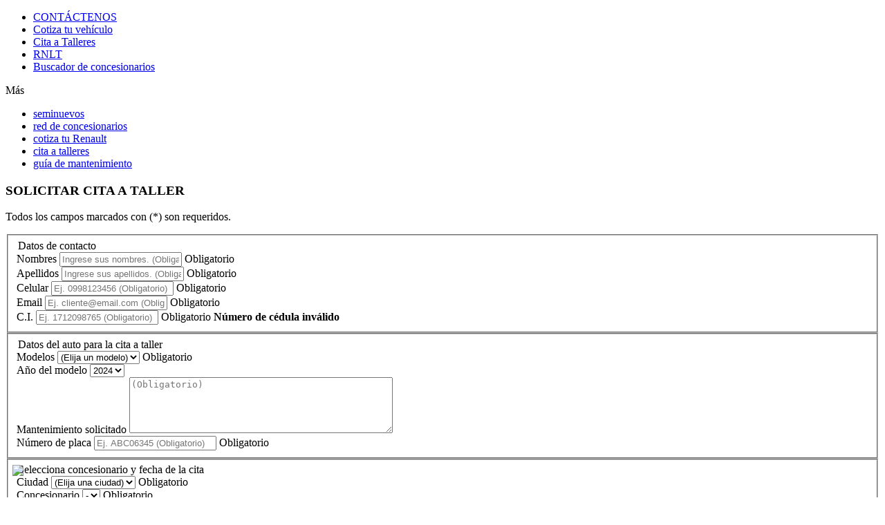

--- FILE ---
content_type: text/html
request_url: https://renault.ec/contacto/citataller.html
body_size: 21573
content:



<!DOCTYPE html>
<html class="no-js">
    <head>
        <meta charset="utf-8">
        
        <title>Renault - Cita taller</title>
        <meta name="description" content="Agenda tu cita en un taller autorizado Renault y obtén el mejor mantenimiento para tu vehículo. Servicio confiable, rápido y con repuestos originales.">
        <meta name="keywords" content="Renault Ecuador, autos, Renault Logan, Renault sandero Renault duster, Renault captur, Renault koleos, Renault Stepway, nuevos modelos Renault, repuestos Renault, service Renault.">

        <meta property="og:image" content="https://www.renault.ec/images/apple-touch-icon.png">

        <meta name="twitter:card" content="summary">
        <meta name="twitter:title" content="Agenda tu cita en un taller autorizado Renault y obtén el mejor mantenimiento para tu vehículo. Servicio confiable, rápido y con repuestos originales.">
        <meta name="twitter:description" content="Reserva tu cita a taller">
        <meta name="twitter:image" content="https://www.renault.ec/images/apple-touch-icon.png">


        <link rel="icon" type="image/icon" href="../images/favicon.ico">
        <link rel="apple-touch-icon" sizes="180x180" href="../images/apple-touch-icon.png">
        <link rel="icon" type="image/png" sizes="32x32" href="../images/favicon-32x32.png">
        <link rel="icon" type="image/png" sizes="16x16" href="../images/favicon-16x16.png">
        <meta name="viewport" content="width=device-width, maximum-scale=1.0, minimum-scale=1.0, initial-scale=1.0, user-scalable=no, shrink-to-fit=no">      

        <script type="text/javascript"> 
            var pathToRoot = '../';
            var IsCarPage = false;
            var CarFolderName ='';
            var globalMapsRegionCode = 'EC';
        </script>

        <link rel="stylesheet" href="../styles/helios_styles/main-latin.css">
        <script src="../scripts/helios_scripts/polyfills.js"></script>
        <script src="../scripts/helios_scripts/menu-provider.js"></script>

        <!-- Common HTML source (head)-->
        <meta http-equiv="content-language" content="es">
<meta name="google-site-verification" content="l_QkOIxZLWlj8tKs56csILc16fBfFIVCxMLZnDW_iS4" />

		<!-- Facebook Pixel Code -->
		<script>
			!function(f,b,e,v,n,t,s)
			{if(f.fbq)return;n=f.fbq=function(){n.callMethod?n.callMethod.apply(n,arguments):n.queue.push(arguments)};
			if(!f._fbq)f._fbq=n;n.push=n;n.loaded=!0;n.version='2.0';
			n.queue=[];t=b.createElement(e);t.async=!0;
			t.src=v;s=b.getElementsByTagName(e)[0];
			s.parentNode.insertBefore(t,s)}(window,document,'script','https://connect.facebook.net/en_US/fbevents.js');
			fbq('init', '3814506005283704');
			fbq('track', 'PageView', {value: 0.00,currency: 'USD'});
		</script>
		<!-- End Facebook Pixel Code -->

		<!-- START eventos facebook -->

		<script>
			fbq('trackCustom', 'boton_llamada', {etiqueta: '1800RENAULT'});
		</script>

		<script>
			fbq('trackCustom', 'boton_redes', {posicion: 'footer'});
		</script>

		<script>
			fbq('trackCustom', 'boton_whatsapp', {clase: 'visible-xs visible-tablet'});
		</script>

		<!-- END eventos facebook -->

			

		<!-- Google Tag Manager -->
		<script>(function (w, d, s, l, i) {
			w[l] = w[l] || []; w[l].push({
					'gtm.start':	new Date().getTime(),
					event: 'gtm.js'
			}); var f = d.getElementsByTagName(s)[0],
				j = d.createElement(s), dl = l != 'dataLayer' ? '&l=' + l : '';
				j.async = true;
				j.src = 'https://www.googletagmanager.com/gtm.js?id=' + i + dl; f.parentNode.insertBefore(j, f);
		})(window, document, 'script', 'dataLayer', 'GTM-5CDN6P7G');</script>
		<!-- End Google Tag Manager -->


		<!-- Google 4 -->
        <script async src="https://www.googletagmanager.com/gtag/js?id=G-7CLCDEZTVS"></script>
        <script>
        window.dataLayer = window.dataLayer || [];
        function gtag(){dataLayer.push(arguments);}
        gtag('js', new Date());

        gtag('config', 'G-7CLCDEZTVS');
        </script>
		<!-- End Google 4 -->


		<!-- Google ADS -->
        <script async src="https://www.googletagmanager.com/gtag/js?id=AW-730090389"></script>
        <script>
        window.dataLayer = window.dataLayer || [];
        function gtag(){dataLayer.push(arguments);}
        gtag('js', new Date());

        gtag('config', 'AW-730090389');
        </script>

		<!-- End Google ADS -->
        <!-- START GTAG ADS -->
        <script>
            function gtag_ads(_url, _codigo) {
            var callback = function () {
                if (typeof(_url) != 'undefined') {
                window.location = _url;
                }
            };
            gtag('event', 'conversion', {
                'send_to': _codigo,
                'event_callback': callback
            });
            return false;
            }
        </script>
            <!-- END GTAG ADS -->
        
            


		<!-- LINKEDIN -->
        <script type="text/javascript">
            _linkedin_partner_id = "5351962";
            window._linkedin_data_partner_ids = window._linkedin_data_partner_ids || [];
            window._linkedin_data_partner_ids.push(_linkedin_partner_id);
            </script><script type="text/javascript">
            (function(l) {
            if (!l){window.lintrk = function(a,b){window.lintrk.q.push([a,b])};
            window.lintrk.q=[]}
            var s = document.getElementsByTagName("script")[0];
            var b = document.createElement("script");
            b.type = "text/javascript";b.async = true;
            b.src = "https://snap.licdn.com/li.lms-analytics/insight.min.js";
            s.parentNode.insertBefore(b, s);})(window.lintrk);
        </script>
        <!-- END LINKEDIN -->


		<!-- Bluecaribu -->
		<script async>(function(w, d) { var h = d.head || d.getElementsByTagName("head")[0]; var s = d.createElement("script"); s.setAttribute("type", "text/javascript"); s.setAttribute("src", "https://app.bluecaribu.com/conversion/integration/2cb5d0fc7098d00faf90a46ee2300e9e"); h.appendChild(s); })(window, document);</script>
		<!-- End Bluecaribu -->


		<!-- Teads -->
		<script type="text/javascript" src="https://p.teads.tv/teads-fellow.js" async="true"></script>
        <script>
        window.teads_e = window.teads_e || [];
        window.teads_buyer_pixel_id = 10281;
        </script>

		<!-- End Teads -->



<!-- START eventos personalizados -->

<script>
    fbq('trackCustom', 'pageview_registrotaller', 'ViewContent');
</script>
    
<!-- END eventos personalizados -->

        <!-- Event snippet for boton_whatsapp conversion page
        In your html page, add the snippet and call gtag_report_conversion when someone clicks on the chosen link or button. -->

        <script>
            function gtag_report_conversion(url) {
            var callback = function () {
                if (typeof(url) != 'undefined') {
                window.location = url;
                }
            };
            gtag('event', 'conversion', {
                'send_to': 'AW-730090389/9UUCCPv0vfsYEJWXkdwC',
                'event_callback': callback
            });
            return false;
            }
        </script>

        <!-- End Common HTML source (head)-->

        <script type="text/javascript">
            var shouldRenderGoogleTagManager = true;
            var dataLayer = window.dataLayer = window.dataLayer || [];
            
            dataLayer.push({
                "pageCat": "edito" 
                
                });
            
            dataLayer.push({
                "sectionNameLocal": "CONTÁCTENOS",
                "sectionNameGlobal": ""
            });
            
        </script>

		<link href="/res/SpryAssets/SpryValidationCheckbox.css" rel="stylesheet" type="text/css" />
        <link href="/res/SpryAssets/SpryValidationTextarea.css" rel="stylesheet" type="text/css" />
        <link href="/res/SpryAssets/SpryValidationTextField.css" rel="stylesheet" type="text/css" />
		<link href="/res/SpryAssets/SpryValidationSelect.css" rel="stylesheet" type="text/css" />
		<link rel="stylesheet" href="//code.jquery.com/ui/1.12.1/themes/base/jquery-ui.css">

<style>

	#spryCheckBoxAceptar.checkboxRequiredState {
		text-align: left;
		color: red;
		font-size: 14px;
		font-weight: bold;
	}
</style>

    </head>
    <body dir="ltr" class="ltr body ">
        
<script type="text/javascript">
    (function (t, r, a, c, k, i, n, g) { t["AnalyticsBy55"] = c; t[c] = t[c] || function () { (t[c].q = t[c].q || []).push(arguments) }; t[c]("config", "dataLayer", k); t[c].dln = k; if ((n || []).length) t[c].r = n; t[c].dl = t[k] = t[k] || []; t[k] = [{ event: "core.js" }]; (function (w, d, s, l, i) { var f = d.getElementsByTagName(s)[0], j = d.createElement(s), dl = l != "dataLayer" ? "&l=" + l : ""; j.async = true; j.src = "//www.googletagmanager.com/gtm.js?id=" + i + dl; f.parentNode.insertBefore(j, f) })(t, r, a, k, i) })(window, document, "script", "_55", "dataLayer", "GTM-56C8JP", []);
</script>

        
        <div class="page-container" data-fplugin="gtm-tagging">
            <div class="plugin-helios-header-footer" data-fplugin="local-data">
                <div id="helios-header" class="helios-special-elements">
                    <one-header internaldata='{ "logo": { "alt": "Renault Ecuador", "text": "Renault Ecuador", "url": "/index.html", "openInNewTab": false }, "menuButton": { "openMenu": { "ariaLabel": "" }, "closeMenu": { "ariaLabel": "" } }, "login": null, "languages": null, "links": [ { "@id": "dde79310-0da3-44a4-92bc-bd872e64ea11", "newTab": false, "entryType": "megaDropDown", "text": "VEHÍCULOS", "url": "/range.html", "megaDropdown": { "slice": { "Id": "47d4d958-6c27-451e-bdd3-347045cbefe6", "ranges": [ { "rangeAdminId": "8", "newTab": false, "ctaLabel": "todos los vehículos", "link": "/range.html?type=8", "title": "todos los vehículos", "models": [ { "modelAdmin": { "modelName": "RENAULT FILANTE", "modelAdminId": "d35dc988-cbf6-494d-8f08-fd33729971c9", "imageURI": "/CountriesData/Ecuador/images/cars/HELIOS/2026/FilanteXR311/Packshot/renault-filante-xr311-ph1-packshot.png", "showFinanceData": false, "enableTestDrive": false, "modelHomepageURL": "/cars/filante/index.html", "enableConfig": false, "openInNewTab": false } }, { "modelAdmin": { "modelName": "ARKANA", "modelAdminId": "b1d09973-96ae-4bea-baf8-f72de4b4d1b9", "imageURI": "/CountriesData/Ecuador/images/cars/HELIOS/2023/ArkanaLJLph2/Packshots/Thumbnail.png", "showFinanceData": false, "enableTestDrive": false, "modelHomepageURL": "/cars/arkana/index.html", "enableConfig": false, "openInNewTab": false } }, { "modelAdmin": { "modelName": "MEGANE E-TECH ELECTRIC ", "modelAdminId": "91681be9-588d-4852-93a0-1ec34e82972f", "imageURI": "/CountriesData/Ecuador/images/cars/HELIOS/MeganeEtechElectric/Packshots/Megane-E-Tech-electric-Thumbnail.png", "showFinanceData": false, "enableTestDrive": false, "modelHomepageURL": "/cars/megane-bcb-e-tech-100-electric/index.html", "enableConfig": false, "openInNewTab": false } }, { "modelAdmin": { "modelName": "KWID", "modelAdminId": "c1f63cd0-d4a7-4b25-9e0a-8ad05c410dcf", "imageURI": "/CountriesData/Ecuador/images/cars/HELIOS/2025/KwidIce/LATAM/Packshot/renault-kwid-packshot.png", "showFinanceData": false, "enableTestDrive": false, "modelHomepageURL": "/cars/kwid/index.html", "enableConfig": false, "openInNewTab": false } }, { "modelAdmin": { "modelName": "LOGAN CROSSOVER", "modelAdminId": "89f1c548-9639-4a07-a83f-85de553bdccb", "imageURI": "/CountriesData/Ecuador/images/cars/logan/mainmenu/LoganL46ph2_Thumbnail.png", "showFinanceData": false, "enableTestDrive": false, "modelHomepageURL": "/cars/logan/index.html", "enableConfig": false, "openInNewTab": false } }, { "modelAdmin": { "modelName": "STEPWAY", "modelAdminId": "84ea5327-f86d-4952-94c8-d4b4e74e72b9", "imageURI": "/CountriesData/Ecuador/images/cars/stepway/mainmenu/SanderoSTWB46ph2_Thumbnail.png", "showFinanceData": false, "enableTestDrive": false, "modelHomepageURL": "/cars/stepway/index.html", "enableConfig": false, "openInNewTab": false } }, { "modelAdmin": { "modelName": "DUSTER", "modelAdminId": "f90b740e-c10e-4b21-9bc6-8fba3e8d9fe7", "imageURI": "/CountriesData/Ecuador/images/cars/allnewrenaultduster/mainmenu/Duster_thumbnail.jpg", "showFinanceData": false, "enableTestDrive": false, "modelHomepageURL": "/cars/all-new-renault-duster/index.html", "enableConfig": false, "openInNewTab": false } }, { "modelAdmin": { "modelName": "KOLEOS FULL HYBRID E-TECH", "modelAdminId": "e8d2062d-3b7b-43ef-a2f0-bc06f82b36aa", "imageURI": "/CountriesData/Ecuador/images/cars/HELIOS/2024/KoleosAuroraph1/Packshots/renault-koleos-aurora-ph1-packshot.png", "showFinanceData": false, "enableTestDrive": false, "modelHomepageURL": "/cars/koleos/index.html", "enableConfig": false, "openInNewTab": false } }, { "modelAdmin": { "modelName": "KARDIAN", "modelAdminId": "49d661a0-4677-407e-a693-e5ad93841e3f", "imageURI": "/CountriesData/Ecuador/images/cars/HELIOS/2023/HJFph1/KardianLatamMY25/Packshots/renault-hjf-ph1-my25-latam-packshot.png", "showFinanceData": false, "enableTestDrive": false, "modelHomepageURL": "/cars/kardian/index.html", "enableConfig": false, "openInNewTab": false } } ], "highlight": false, "openInNewTab": false }, { "rangeAdminId": "5", "newTab": false, "ctaLabel": "vehículos", "link": "/range.html?type=5", "title": "vehículos", "models": [ { "modelAdmin": { "modelName": "KWID", "modelAdminId": "c1f63cd0-d4a7-4b25-9e0a-8ad05c410dcf", "imageURI": "/CountriesData/Ecuador/images/cars/HELIOS/2025/KwidIce/LATAM/Packshot/renault-kwid-packshot.png", "showFinanceData": false, "enableTestDrive": false, "modelHomepageURL": "/cars/kwid/index.html", "enableConfig": false, "openInNewTab": false } }, { "modelAdmin": { "modelName": "LOGAN CROSSOVER", "modelAdminId": "89f1c548-9639-4a07-a83f-85de553bdccb", "imageURI": "/CountriesData/Ecuador/images/cars/logan/mainmenu/LoganL46ph2_Thumbnail.png", "showFinanceData": false, "enableTestDrive": false, "modelHomepageURL": "/cars/logan/index.html", "enableConfig": false, "openInNewTab": false } }, { "modelAdmin": { "modelName": "STEPWAY", "modelAdminId": "84ea5327-f86d-4952-94c8-d4b4e74e72b9", "imageURI": "/CountriesData/Ecuador/images/cars/stepway/mainmenu/SanderoSTWB46ph2_Thumbnail.png", "showFinanceData": false, "enableTestDrive": false, "modelHomepageURL": "/cars/stepway/index.html", "enableConfig": false, "openInNewTab": false } }, { "modelAdmin": { "modelName": "DUSTER", "modelAdminId": "f90b740e-c10e-4b21-9bc6-8fba3e8d9fe7", "imageURI": "/CountriesData/Ecuador/images/cars/allnewrenaultduster/mainmenu/Duster_thumbnail.jpg", "showFinanceData": false, "enableTestDrive": false, "modelHomepageURL": "/cars/all-new-renault-duster/index.html", "enableConfig": false, "openInNewTab": false } }, { "modelAdmin": { "modelName": "KARDIAN", "modelAdminId": "49d661a0-4677-407e-a693-e5ad93841e3f", "imageURI": "/CountriesData/Ecuador/images/cars/HELIOS/2023/HJFph1/KardianLatamMY25/Packshots/renault-hjf-ph1-my25-latam-packshot.png", "showFinanceData": false, "enableTestDrive": false, "modelHomepageURL": "/cars/kardian/index.html", "enableConfig": false, "openInNewTab": false } } ], "highlight": false, "openInNewTab": false }, { "rangeAdminId": "6", "newTab": false, "ctaLabel": "Hybrid E-Tech", "link": "/range.html?type=6", "title": "Hybrid E-Tech", "models": [ { "modelAdmin": { "modelName": "RENAULT FILANTE", "modelAdminId": "d35dc988-cbf6-494d-8f08-fd33729971c9", "imageURI": "/CountriesData/Ecuador/images/cars/HELIOS/2026/FilanteXR311/Packshot/renault-filante-xr311-ph1-packshot.png", "showFinanceData": false, "enableTestDrive": false, "modelHomepageURL": "/cars/filante/index.html", "enableConfig": false, "openInNewTab": false } }, { "modelAdmin": { "modelName": "BOREAL", "modelAdminId": "2ececc8f-8402-4664-b7e3-77bb84bb0b68", "imageURI": "/CountriesData/Ecuador/images/cars/HELIOS/2025/Boreal/packshot/renault-boreal-packshot.png", "showFinanceData": false, "enableTestDrive": false, "modelHomepageURL": "/cars/boreal/index.html", "enableConfig": false, "openInNewTab": false } }, { "modelAdmin": { "modelName": "ARKANA", "modelAdminId": "b1d09973-96ae-4bea-baf8-f72de4b4d1b9", "imageURI": "/CountriesData/Ecuador/images/cars/HELIOS/2023/ArkanaLJLph2/Packshots/Thumbnail.png", "showFinanceData": false, "enableTestDrive": false, "modelHomepageURL": "/cars/arkana/index.html", "enableConfig": false, "openInNewTab": false } }, { "modelAdmin": { "modelName": "KOLEOS FULL HYBRID E-TECH", "modelAdminId": "e8d2062d-3b7b-43ef-a2f0-bc06f82b36aa", "imageURI": "/CountriesData/Ecuador/images/cars/HELIOS/2024/KoleosAuroraph1/Packshots/renault-koleos-aurora-ph1-packshot.png", "showFinanceData": false, "enableTestDrive": false, "modelHomepageURL": "/cars/koleos/index.html", "enableConfig": false, "openInNewTab": false } } ], "highlight": false, "openInNewTab": false }, { "rangeAdminId": "7", "newTab": false, "ctaLabel": "E-Tech Eléctricos", "link": "/range.html?type=7", "title": "E-Tech Eléctricos", "models": [ { "modelAdmin": { "modelName": "MEGANE E-TECH ELECTRIC ", "modelAdminId": "91681be9-588d-4852-93a0-1ec34e82972f", "imageURI": "/CountriesData/Ecuador/images/cars/HELIOS/MeganeEtechElectric/Packshots/Megane-E-Tech-electric-Thumbnail.png", "showFinanceData": false, "enableTestDrive": false, "modelHomepageURL": "/cars/megane-bcb-e-tech-100-electric/index.html", "enableConfig": false, "openInNewTab": false } } ], "highlight": false, "openInNewTab": false } ], "columns": null, "images": null, "links": [] } }, "dropdown": { "dropDownList": null }, "highlight": false, "openInNewTab": false }, { "@id": "629d6865-5e97-4a71-91c8-961ae738d0f0", "newTab": false, "entryType": "megaDropDown", "text": "E-TECH", "url": "/e-tech/e-tech-en.html", "megaDropdown": { "slice": { "Id": "c0335f0b-46f4-4f5d-b9e3-430bd19b6282", "ranges": null, "columns": [ { "@id": "3d434a98-8d67-4342-80dc-28b50a01cd96", "openInNewTab": false, "url": "/e-tech/e-tech-en.html", "title": "E-TECH", "links": [ { "@id": "7974362f-b987-48d5-b604-a4ab2eadfecf", "label": "E-Tech eléctrico", "url": "/e-tech/e-tech-electric.html", "openInNewTab": false }, { "@id": "cee714b1-b67a-4eed-9d30-7c2920a0caba", "label": "ventajas", "url": "/e-tech/advantages-e-tech-electric.html", "openInNewTab": false }, { "@id": "357695be-ba5f-4be5-85b5-27fb13c181d8", "label": "autonomía", "url": "/e-tech/autonomy-e-tech-electric.html", "openInNewTab": false }, { "@id": "63151c45-f39a-46d6-bc54-a3db77313b8b", "label": "batería", "url": "/e-tech/charging-e-tech-electric.html", "openInNewTab": false }, { "@id": "b977e021-319a-4e78-87e1-4b3a07f4c9a7", "label": "mantenimiento", "url": "/e-tech/maintenance-e-tech-electric.html", "openInNewTab": false }, { "@id": "43c1f82f-74ec-49e4-9f5d-918d633c4c54", "label": "preguntas frecuentes", "url": "/e-tech/faq-e-tech-electric.html", "openInNewTab": false } ], "highlight": false } ], "images": [], "links": null } }, "dropdown": { "dropDownList": null }, "highlight": false, "openInNewTab": false }, { "@id": "88d12459-c778-48da-b63c-03085bfadef2", "newTab": false, "entryType": "megaDropDown", "text": "Renault Care Service", "url": "", "megaDropdown": { "slice": { "Id": "19f609c5-a43c-48dd-a160-3af9efea137f", "ranges": null, "columns": [ { "@id": "66cbee57-6de6-49f2-8088-20a3b3fd5b7d", "openInNewTab": false, "url": "", "title": "Renault Care Service", "links": [ { "@id": "0ffdc3a6-30d4-449c-ac6d-023daecf4679", "label": "Renault Care Service", "url": "/posventa/renault-care-service.html", "openInNewTab": false } ], "highlight": false }, { "@id": "dfe804ae-b72e-427a-a075-523480ccd5f8", "openInNewTab": false, "url": "/posventa/my-renault.html", "title": "talleres", "links": [ { "@id": "244507f2-1fe4-4e73-9a60-ff880c35d7a5", "label": "cita a taller", "url": "/contacto/citataller.html", "openInNewTab": true }, { "@id": "6bb91a04-6383-49c6-ae00-a84581414a27", "label": "My Renault", "url": "/posventa/my-renault.html", "openInNewTab": true }, { "@id": "6e1687e3-e4e8-4b4a-8fb5-6891b8b9ef84", "label": "guía de mantenimiento", "url": "/posventa/mantenimiento.html", "openInNewTab": false }, { "@id": "7f36fa24-4e68-4e0e-b240-f4ca2f7bd49b", "label": "colisiones, enderezada y pintura", "url": "/posventa/colisiones-enderezada-pintura.html", "openInNewTab": false }, { "@id": "3ec3ca7d-b559-4aa8-a684-6fd7fe6c126b", "label": "manuales", "url": "/posventa/manuales.html", "openInNewTab": false } ], "highlight": false }, { "@id": "3de26d29-5915-4f8f-a439-da348c0d8a8d", "openInNewTab": false, "url": "/posventa/repuestos_accesorios.html", "title": "repuestos y accesorios", "links": [ { "@id": "e9fe552b-aed4-4723-86a5-db6950649116", "label": "boutique", "url": "/posventa/boutique.html", "openInNewTab": false }, { "@id": "24b5adb3-6f2d-483c-87d6-65939c1067cc", "label": "repuestos y accesorios", "url": "/posventa/repuestos_accesorios.html", "openInNewTab": true } ], "highlight": false }, { "@id": "443174fb-f16c-457f-af7e-8c497fe2c227", "openInNewTab": false, "url": "/posventa/promociones-del-mes.html", "title": "promociones", "links": [ { "@id": "8803f4ea-d223-4df5-bb77-8d33205d83dd", "label": "promociones del mes", "url": "/posventa/promociones-del-mes.html", "openInNewTab": true } ], "highlight": false } ], "images": [], "links": null } }, "dropdown": { "dropDownList": null }, "highlight": false, "openInNewTab": false }, { "@id": "3cb0b867-d708-4ad3-bdcb-724d3f8c5497", "newTab": false, "entryType": "megaDropDown", "text": "DESCUBRE RENAULT", "url": "", "megaDropdown": { "slice": { "Id": "165b26e2-0d5b-4384-a4cd-2d060ce3dba6", "ranges": null, "columns": [ { "@id": "9c491164-ecfa-4b7b-b4f7-b18fe2311911", "openInNewTab": false, "url": "", "title": "DESCUBRE RENAULT", "links": [ { "@id": "3acab6f0-ee34-417f-b812-45a0102430da", "label": "Renault Group", "url": "https://group.renault.com/en/", "openInNewTab": true }, { "@id": "67b7b971-5349-4c88-abf2-c7410564197d", "label": "RNLT", "url": "/universo/rnlt.html", "openInNewTab": false } ], "highlight": false }, { "@id": "9e59f911-b298-4585-9e84-878177e1422d", "openInNewTab": false, "url": "/universo/concept-cars.html", "title": "innovación Renault", "links": [ { "@id": "dfc13ead-976f-4737-bd28-be0a4b5c9d66", "label": "Human First Program", "url": "/universo/seguridad.html", "openInNewTab": true }, { "@id": "e39920d9-49fc-4781-8ba8-17a4880cce81", "label": "concept cars", "url": "/universo/concept-cars.html", "openInNewTab": true } ], "highlight": false } ], "images": [], "links": null } }, "dropdown": { "dropDownList": null }, "highlight": false, "openInNewTab": false }, { "@id": "0f7d1435-6a84-4e73-92b9-fc4b200ad981", "newTab": false, "entryType": "megaDropDown", "text": "Renault Marca", "url": "/marca-renault/renault-brand.html", "megaDropdown": { "slice": { "Id": "04d922de-6716-4bc1-946c-48ba0d736f89", "ranges": null, "columns": [ { "@id": "4c706f70-3ff2-4ecf-90f6-598c876ba04d", "openInNewTab": false, "url": "/marca-renault/renault-brand.html", "title": "Renault Marca", "links": [ { "@id": "860e2a26-7160-4bc6-b3e7-d9dd1d8002c1", "label": "Marca", "url": "/marca-renault/renault-brand.html", "openInNewTab": true }, { "@id": "465abd0b-cf28-4256-89c5-fd1b46b34c6d", "label": "Premios", "url": "/marca-renault/premios.html", "openInNewTab": false } ], "highlight": false } ], "images": [], "links": null } }, "dropdown": { "dropDownList": null }, "highlight": false, "openInNewTab": false }, { "@id": "227ce4ff-d0fa-4bdb-9662-775c4a4621f3", "newTab": false, "entryType": "megaDropDown", "text": "CLIENTES", "url": "", "megaDropdown": { "slice": { "Id": "acb43062-c172-4c51-842f-3eadea1eacb3", "ranges": null, "columns": [ { "@id": "2503959f-5c86-4e9d-8093-e84b70b31734", "openInNewTab": false, "url": "/clientes/personas-con-discapacidad.html", "title": "exonerados", "links": [ { "@id": "d9711cd2-2a6d-4fc3-876d-cfec411a6108", "label": "personas con discapacidad", "url": "/clientes/personas-con-discapacidad.html", "openInNewTab": true } ], "highlight": false } ], "images": [], "links": null } }, "dropdown": { "dropDownList": null }, "highlight": false, "openInNewTab": false }, { "@id": "e20a13f5-c314-4bfc-8264-c972ba9ddefb", "newTab": false, "entryType": "megaDropDown", "text": "CONTÁCTANOS", "url": "", "megaDropdown": { "slice": { "Id": "5144b089-2725-4d6c-8af1-9b7371d41dc1", "ranges": null, "columns": [ { "@id": "a62273b3-655e-442d-8b28-a07bcddfe164", "openInNewTab": false, "url": "/contacto/cotizar.html", "title": "contáctanos", "links": [ { "@id": "5b94a407-1303-44f8-94cb-bb3531b66471", "label": "cotiza tu vehículo", "url": "/contacto/cotizar.html", "openInNewTab": true }, { "@id": "c70c1774-7f49-4cfc-9f4f-f2359b3c7a6e", "label": "cita a taller", "url": "/contacto/citataller.html", "openInNewTab": false }, { "@id": "655a56bf-66ba-4bb0-ae4c-34710abdc76d", "label": "buscador de concesionarios", "url": "/contacto/concesionarios.html", "openInNewTab": false } ], "highlight": false } ], "images": [], "links": null } }, "dropdown": { "dropDownList": null }, "highlight": false, "openInNewTab": false } ], "sites": [ { "@id": "d2169529-95b6-40de-887e-9e3c044d0727", "siteUrl": "https://seminuevos.automotoresyanexos.com.ec/vehiculos?brand=Renault", "active": false, "text": "seminuevos", "title": "Seminuevos", "openInNewTab": true }, { "@id": "78020a9c-db64-445e-8f59-005966e9184f", "siteUrl": "/contacto/citataller.html", "active": false, "text": "cita taller", "title": "Cita Taller", "openInNewTab": false }, { "@id": "7e81de93-4ec0-4239-8f06-d17305d2fd81", "siteUrl": "/contacto/concesionarios.html", "active": false, "text": "encuentra tu concesionario", "title": "Encuentra tu concesionario", "openInNewTab": false }, { "@id": "955b3bb3-b3ac-4733-ae0b-1bb32d411c12", "siteUrl": "/renting.html", "active": false, "text": "renting", "title": "Renting", "openInNewTab": false }, { "@id": "24ba3249-77f9-427e-8c8a-07f6e68d9309", "siteUrl": "/catalogos.html", "active": false, "text": "catálogos", "title": "Catálogos de autos Renault", "openInNewTab": false }, { "@id": "db6bad3a-68e1-4e4a-9923-87ea775b8af4", "siteUrl": "tel:1800736285", "active": false, "text": "1800 RENAULT (736-285)", "title": "1800 RENAULT (736-285)", "openInNewTab": false } ], "buttons": [], "search": { "enableSearch": true, "url": "/search.html", "text": "Buscar", "title": "Buscar", "openInNewTab": false, "placeholder": "¿Qué estás buscando?" }, "hideBottom": null, "HomeIco": null } ' brand='renault' dir="ltr" fontlang="latin"></one-header>
<nav class="progress-nav helios-special-elements" data-fplugin="helios-menu" data-fopts='{"elementSeparator": 25}'>
    
    <div class="container-fluid">
        <div class="row" data-fplugin="navigation-progress-top">
            <div class="inner" data-fplugin="expand-content" data-fjsopts="expand-content-opts" data-fopts='{"expandTriggerClass": "is-active", "collapsedDisplay" : "", "grouped" : "true", "collapsedDisplay" : ""}'>
                <div class="before-progress-nav trigger" data-phf-ico-after="&#xe88c;" data-phf-ico-active-after="&#xe88a;">
                    <a><span class="insertText"></span></a>
                </div>
                <ul class="module-container container-show">

                        <li class="">
                            <a href="/contacto/cotizar.html" title="CONTÁCTENOS" target="_self"><span>CONTÁCTENOS</span></a>
                        </li>

                            <li class="">
                                <a href="/contacto/cotizar.html" title="Cotiza tu vehículo" target="_self"><span>Cotiza tu vehículo</span></a>
                            </li>
                            
                            <li class="is-active">
                                <a href="/contacto/citataller.html" title="Cita a Talleres" target="_self"><span>Cita a Talleres</span></a>
                            </li>

                            <li class="">
                                <a href="/contacto/rnlt.html" title="RNLT" target="_self"><span>RNLT</span></a>
                            </li>
                         
                            <li class="">
                                <a href="/contacto/concesionarios.html" title="Buscador de concesionarios" target="_self"><span>Buscador de concesionarios</span></a>
                            </li>

                </ul>
                <div class="sub-nav is-disabled  hidden-xs hidden-sm">
                    <a class="more-down" data-phf-ico-after="&#xe88c;" data-phf-ico-active-after="&#xe88a;"><span>Más</span></a>
                    <ul class="nav-primary"></ul>
                </div>
            </div>
        </div>
    </div>
    
</nav>
</div>
</div>


<div class="sticky-nav" data-fplugin="sticky-nav" data-fopts='{ "hideOnSelectors": [ ".hero-slider", ".video-component" ] }'>
    <ul class="sticky-nav_list sticky-nav_list--three">

        <li class="sticky-nav_list-element">
            <a href="https://seminuevos.automotoresyanexos.com.ec/vehiculos?brand=Renault" data-tag='{&quot;event&quot;:&quot;navigationClick&quot;,&quot;buttonText&quot;:&quot;seminuevos&quot;,&quot;locationInPage&quot;:&quot;sticky-cta-bar&quot;,&quot;destination&quot;:&quot;https://seminuevos.automotoresyanexos.com.ec/vehiculos?brand=Renault&quot;}' target="_blank" class="sticky-nav_link fp-cta-gtm" title="seminuevos" rel="nofollow noreferrer">
                <span class="sticky-nav_icon" data-ico-after=""></span>
                <span class="sticky-nav_text">seminuevos</span>
            </a>
        </li>
        
        <li class="sticky-nav_list-element">
            <a href="/contacto/concesionarios.html" data-tag='{&quot;event&quot;:&quot;navigationClick&quot;,&quot;buttonText&quot;:&quot;Red de Concesionarios&quot;,&quot;locationInPage&quot;:&quot;sticky-cta-bar&quot;,&quot;destination&quot;:&quot;/contacto/concesionarios.html&quot;}' target="_self" class="sticky-nav_link fp-cta-gtm" title="Red de Concesionarios">
                <span class="sticky-nav_icon" data-ico-after=""></span>
                <span class="sticky-nav_text">red de concesionarios</span>
            </a>
        </li>
        
        <li class="sticky-nav_list-element">
            <a href="/contacto/cotizar.html" data-tag='{&quot;event&quot;:&quot;navigationClick&quot;,&quot;buttonText&quot;:&quot;Cotiza tu Renault&quot;,&quot;locationInPage&quot;:&quot;sticky-cta-bar&quot;,&quot;destination&quot;:&quot;/contacto/cotizar.html&quot;}' target="_self" class="sticky-nav_link fp-cta-gtm" title="Cotiza tu Renault">
                <span class="sticky-nav_icon" data-ico-after=""></span>
                <span class="sticky-nav_text">cotiza tu Renault</span>
            </a>
        </li>
        
        <li class="sticky-nav_list-element">
            <a href="/contacto/citataller.html" data-tag='{&quot;event&quot;:&quot;navigationClick&quot;,&quot;buttonText&quot;:&quot;Cita a Talleres&quot;,&quot;locationInPage&quot;:&quot;sticky-cta-bar&quot;,&quot;destination&quot;:&quot;/contacto/citataller.html&quot;}' target="_self" class="sticky-nav_link fp-cta-gtm" title="Cita a Talleres">
                <span class="sticky-nav_icon" data-ico-after=""></span>
                <span class="sticky-nav_text">cita a talleres</span>
            </a>
        </li>
        
        <li class="sticky-nav_list-element">
            <a href="/posventa/mantenimiento.html" data-tag='{&quot;event&quot;:&quot;navigationClick&quot;,&quot;buttonText&quot;:&quot;Guía de Mantenimiento&quot;,&quot;locationInPage&quot;:&quot;sticky-cta-bar&quot;,&quot;destination&quot;:&quot;/posventa/mantenimiento.html&quot;}' target="_self" class="sticky-nav_link fp-cta-gtm" title="Guía de Mantenimiento">
                <span class="sticky-nav_icon" data-ico-after=""></span>
                <span class="sticky-nav_text">guía de mantenimiento</span>
            </a>
        </li>
        
    </ul>
</div>

  
				<!-- CONTENIDO -->
				<div class="l-margin-top-20"></div>
					<!-- INICIO FORMULARIO CITA TALLER -->
					<div class="row l-row-regular l-margin-bottom-30">
					    <div class="col-xs-12 col-sm-8 col-sm-offset-2">
					        <form action="/ws/ismf_citataller.php" method="post" id="citataller" name="citataller" >
					            <div class="row l-margin-top-20">
					                <div class="col-xs-12">
					                    <h3 class="font-bold" >SOLICITAR CITA A TALLER</h3>
					                    	<div >
												<p>Todos los campos marcados con (*) son requeridos.</p>
					            			</div>
					                </div>
					            </div>
					            <div class="row">
					                <fieldset class="fieldset">
										<div class="row l-row-regular">
											<div class="col-xs-12">
												<legend class="fieldset_legend" >Datos de contacto</legend>
											</div>
										</div>
										<div class="row l-row-regular">
											<div class="form-group col-xs-12 col-sm-6">
												<span id="sprytextfieldNombre">
													<label class="label required" for="nombre" >Nombres</label>
													<input class="input required" id="nombre" name="nombre" type="text" placeholder="Ingrese sus nombres. (Obligatorio)">
													<span class="textfieldRequiredMsg">Obligatorio</span>
												</span>
											</div>
											<div class="form-group col-xs-12 col-sm-6">
												<span id="sprytextfieldApellido">
													<label class="label required" for="apellido" >Apellidos</label>
													<input class="input required" id="apellido" name="apellido" type="text" placeholder="Ingrese sus apellidos. (Obligatorio)">
													<span class="textfieldRequiredMsg">Obligatorio</span>
												</span>
											</div>
										</div>
										<div class="row l-row-regular">
											<div class="form-group col-xs-12 col-sm-6">
												<span id="sprytextfieldCelular">
													<label class="label required" for="celular" >Celular</label>
													<input class="input required" id="celular" name="celular" type="text" placeholder="Ej. 0998123456 (Obligatorio)">
													<span class="textfieldRequiredMsg">Obligatorio</span>
												</span>
											</div>
											<div class="form-group col-xs-12 col-sm-6">
												<span id="sprytextfieldEmail">
													<label class="label required" for="email" >Email</label>
													<input class="input required" id="email" name="email" type="text" placeholder="Ej. cliente@email.com (Obligatorio)">
													<span class="textfieldRequiredMsg">Obligatorio</span>
												</span>
											</div>
										</div>
										<div class="row l-row-regular">
											<div class="form-group col-xs-12 col-sm-6">
												<span id="sprytextfieldCedula">
													<label class="label required" for="cedula" >C.I.</label>
													<input class="input required" id="cedula" name="cedula" type="text" placeholder="Ej. 1712098765 (Obligatorio)">
													<span class="textfieldRequiredMsg">Obligatorio</span>
													<span class="textfieldInvalidFormatMsg"><strong>Número de cédula inválido</strong></span>
												</span>
											</div>
										</div>
					                </fieldset>
					            </div>
					            <div class="row">
									<fieldset class="fieldset">
										<div class="row l-row-regular">
											<div class="col-xs-12">
												<legend class="fieldset_legend">Datos del auto para la cita a taller</legend>
											</div>
										</div>
										<div class="row l-row-regular">
											<div class="form-group col-xs-12 col-md-6 col-sm-6">
												<span id="spryselectModelo">
													<label class="label required" for="modelo">Modelos</label>
													<select class="select" id="modelo" name="modelo" style="-webkit-appearance:menulist;">
														<option value="0" selected>(Elija un modelo)</option>
																												<option value="arkana">ARKANA</option>
														<option value="captur">CAPTUR</option>
														<option value="duster">DUSTER</option>
														<option value="kardian">KARDIAN</option>
														<option value="koleos">KOLEOS</option>
														<option value="kwid">KWID</option>
														<option value="logan">LOGAN</option>
														<option value="megane">MEGANE</option>
														<option value="sandero">SANDERO</option>
														<option value="stepway">STEPWAY</option>
														<option value="twigo">TWINGO</option>                         
																											</select>
													<span class="selectRequiredMsg selectInvalidMsg">Obligatorio</span>
												</span>
											</div>
											<div class="form-group col-xs-12 col-md-6 col-sm-6">
												<label class="label required" for="year">Año del modelo</label>
												<select class="select" id="year" name="year" style="-webkit-appearance:menulist;">
													<option value="2025">2025</option>
													<option value="2024" selected>2024</option>
													<option value="2023">2023</option>
													<option value="2022">2022</option>
													<option value="2021">2021</option>
													<option value="2020">2020</option>
													<option value="2019">2019</option>
													<option value="2018">2018</option>
													<option value="2017">2017</option>
													<option value="2016">2016</option>
													<option value="2015">2015</option>
													<option value="2014">2014</option>
													<option value="2013">2013</option>
													<option value="2012">2012</option>
													<option value="2011">2011</option>
													<option value="2010">2010</option>
													<option value="2009">2009</option>
													<option value="2008">2008</option>
													<option value="2007">2007</option>
													<option value="2006">2006</option>
													<option value="2005">2005</option>
													<option value="2004">2004</option>
													<option value="2003">2003</option>
													<option value="2002">2002</option>
													<option value="2001">2001</option>
													<option value="2000">2000</option>
												</select>
											</div>
										</div>
										<div class="row l-row-regular">
											<div class="form-group col-xs-12 col-md-6 col-sm-6">
												<span id="sprytextareaMantenimiento">
													<label class="label required" for="mantenimiento">Mantenimiento solicitado</label>
													<textarea class="textarea" name="mantenimiento" id="mantenimiento" cols="45" rows="5"
														placeholder="(Obligatorio)"></textarea>
													<span id="Counttextarea_counter">&nbsp;</span>
												</span>
											</div>
											<div class="form-group col-xs-12 col-md-6 col-sm-6">
												<span id="sprytextfieldPlaca">
													<label class="label required" for="placa">Número de placa</label>
													<input class="input" id="placa" name="placa" type="text"
														placeholder="Ej. ABC06345 (Obligatorio)">
													<span class="textfieldRequiredMsg">Obligatorio</span>
												</span>
											</div>
										</div>

									</fieldset>
								</div>
					            <div class="row">
					                <fieldset class="fieldset">
					                    <div class="col-xs-12">
					                        <legend class="fieldset_legend" >Selecciona concesionario y fecha de la cita </legend>
					                    </div>
					                    <div class="form-group col-xs-12 col-md-8">
					                    		<span id="spryselectCiudad">
					                        		<label class="label required" for="ciudad" >Ciudad</label>
							                        <select class="select" id="ciudad" style="-webkit-appearance:menulist;" onchange="cargar_concesionario(this.value)">
														  <option value="0" selected>(Elija una ciudad)</option>
														  <option value="1">Ambato</option>
														  <option value="71">Azogues</option>
														  <option value="2">Cuenca</option>
														  <option value="3">Guayaquil</option>
														  <option value="4">Ibarra</option>
														  <option value="5">Loja</option>
														  <option value="6">Machala</option>
														  <option value="7">Manta</option>
														  <option value="8">Quito</option>
														  <option value="9">Riobamba</option>
													</select>
													<span class="selectRequiredMsg selectInvalidMsg">Obligatorio</span>
												</span>
					                    </div>
					                    <div class="form-group col-xs-12 col-md-8">
					                        	<span id="spryselectConcesionario">
					                        	<label class="label required" for="concesionario" >Concesionario</label>
							                        <select class="select" id="concesionario" name="con_id" style="-webkit-appearance:menulist;" onchange="limpiar_fecha()">
														  	<option value="0">-</option>
													</select>
													<span class="selectRequiredMsg selectInvalidMsg">Obligatorio</span>
												</span>
												
					                    </div>
					                    <div class="form-group col-xs-6 col-sm-6">
					                    	<span id="sprytextfieldFecha">
						                        <label class="label required" for="fecha" >Fecha</label>
						                        <input class="input" id="fecha" name="fecha" type="text" placeholder="Ej. 2019-11-07 (Obligatorio)">
												<span class="textfieldRequiredMsg">Obligatorio</span>
					                        </span>
					                    </div>
					                    <div class="form-group col-xs-6 col-sm-6">
					                    	<span id="spryselectHora">
						                        <label class="label required" for="hora" >Hora</label>
						                        <select class="select" id="hora" name="hora" style="-webkit-appearance:menulist;" >
													<option value="x">-</option>
												</select>
												<span class="selectRequiredMsg selectInvalidMsg">Obligatorio</span>
					                        </span>
					                    </div>
					                </fieldset>
					            </div>
                <!-- INICIO TOC -->
                      <div class="row">
                          <fieldset class="fieldset" style="margin-top: 5px;">
                              <div class="col-xs-12">
                                  <legend class="fieldset_legend" >AVISO DE TRATAMIENTO DE DATOS Y CONSENTIMIENTO</legend>
                              </div>
                              <div class="form-group col-xs-12">
                                <div class="wysiwyg-block wysiwyg-block--16" style="text-align: justify; height: 300px; overflow-y: scroll;">
                                    <p><strong>AUTOMOTORES Y ANEXOS S.A. (A.Y.A.S.A.) FOTON DEL ECUADOR SOCIEDAD CIVIL Y COMERCIAL Y TELEMÁTICA EQUINOCCIAL TELEQUINOX S.A., </strong> (en adelante LAS EMPRESAS) en calidad de Responsables del Tratamiento, informan al cliente sobre el uso de sus datos personales:</p>
                                    <p>LAS EMPRESAS, tratarán sus datos personales identificativos y/o sensibles (licencia de conducir para validación de requisitos en el test drive), para las siguientes finalidades: atender sus requerimientos comerciales, contacto directo y proactivo, actividades de marketing, sondeo de mercado y la gestión de venta del vehículo cotizado. La base legal para la ejecución de estas actividades es el consentimiento expreso e inequívoco del cliente, la ejecución de medidas precontractuales y el interés legítimo debidamente comprobado. La conservación de los datos personales será por el tiempo estrictamente necesario, empleando las medidas tecnológicas y de cualquier otra índole para garantizar la seguridad de los datos. <strong>Más información en nuestro aviso de privacidad colocado en la Página Web.</strong></p>
                                    <p>El cliente, en calidad de titular, puede ejercer sus derechos de protección de datos personales enviando un correo electrónico a: <a href="mailto:datos@ayasa.com.ec">datos@ayasa.com.ec</a></p>
                                    <p><strong>Declaración de consentimiento informado. –</strong></p>
                                    <p>El Cliente, libre y voluntariamente autoriza a LAS EMPRESAS a tratar sus datos personales: identificativos y/o sensibles para que LAS EMPRESAS puedan: consultar, transferir, validar; y, en general tratar los datos personales en cumplimiento de las finalidades detalladas en el presente documento. El Cliente declara que ha sido informado sobre los usos internos de su información personal y el proceso para el ejercicio de sus derechos, por tanto, garantiza la veracidad de la información personal entregada y se compromete a comunicar de manera oportuna sobre cualquier cambio o modificación de los mismos. LAS EMPRESAS no serán responsables de los resultados derivados del procesamiento de datos personales inexactos, erróneos o falaces.</p>
                                </div>                                
                              </div>	
                              <div class="form-group col-xs-12 col-sm-8">
                                <span id="spryCheckBoxAceptar">
                                  <label class="label required" for="aceptar">
                                    <input type="checkbox" name="aceptar" id="aceptar" value="Y"/>Declaro que he leído y acepto el tratamiento de mis datos personales, así como el aviso de privacidad. 
                                  </label>
                                </span>
                              </div>
                          </fieldset>
                      </div>
                      <!-- FIN TOC -->								<!-- INICIO UTMfields -->
                                <input type="hidden" name="utm_source" id="utm_source" value="">
					            <input type="hidden" name="utm_medium" id="utm_medium" value="">
					            <input type="hidden" name="utm_campaign" id="utm_campaign" value="">
					            <input type="hidden" name="utm_term" id="utm_term" value="">
					            <input type="hidden" name="utm_content" id="utm_content" value="">
					            <input type="hidden" name="gclid" id="gclid" value="">
					            <input type="hidden" name="fbclid" id="fbclid" value="">
					            <!-- FIN UTMfields -->					            <div class="row l-margin-bottom-40 l-margin-top-20">
					                <div class="col-xs-12">
					                    <button type="button" class="fp-cta-gtm cta cta--primary font-bold" onclick="errorsOnSubmit();" id="btnsubmit" >solicitar cita a taller</button>
					                </div>
					            </div>
					            <div class="row">
						            <fieldset class="fieldset">
						             	<div class="col-xs-12">
					                        <legend class="fieldset_legend" >En caso que el horario que buscas no esté disponible, escríbenos por este medio para ayudarte.</legend>
					                    </div>
						                <div class="form-group col-xs-12 l-margin-top-20">
						                    <a class="fp-cta-gtm cta cta--primary font-bold" href="https://api.whatsapp.com/send?phone=593994894486&text=Hola!%20Quiero%20agendar%20una%20cita%20para%20taller%20Renault." title="Whatsapp" target="_self" >whatsapp</a>
						                </div>
						            </fieldset>
					            </div>
					        </form>
					    </div>
					</div>					
					<!-- FIN FORMULARIO CITA TALLER -->

				<div class="l-margin-top-20"></div>
				<!-- END CONTENIDO -->

        <div class="plugin-helios-header-footer">
            <script type="application/ld+json"></script>
        <one-footer internaldata='{ "slices": [ { "@id": "53ef3489-dc16-4c06-8068-dc5e540525f9", "subcomponents": [ { "@id": "preFooter", "newTab": false } ], "columns": [ { "@id": "2e3500e3-af19-4dc1-b25a-5f68ca1e55a1", "openInNewTab": false, "title": "ven a Renault", "links": [ { "@id": "ac1ced63-cb57-4cf5-952b-1b444e3bfac1", "url": "https://seminuevos.automotoresyanexos.com.ec/vehiculos?brand=Renault", "openInNewTab": true, "text": "seminuevos" }, { "@id": "97d921d7-81d1-4f88-afcc-8776c43933e1", "url": "/contacto/concesionarios.html", "openInNewTab": false, "text": "red de concesionarios" }, { "@id": "8abd52b6-6737-4244-9453-42a59a6fa3c6", "url": "/contacto/citataller.html", "openInNewTab": false, "text": "citas y talleres" }, { "@id": "11d491a8-a607-4e78-a8c5-d44257292726", "url": "/renting.html", "openInNewTab": false, "text": "renting" }, { "@id": "ebbf1caf-8d67-41c4-a808-170a6d17a0f5", "url": "/contacto/cotizar.html", "openInNewTab": false, "text": "cotiza tu Renault" }, { "@id": "414c1a71-d501-4aae-ba2c-7c774671ba0c", "url": "/posventa/mantenimiento.html", "openInNewTab": false, "text": "guía de mantenimiento" } ], "highlight": false }, { "@id": "d484d2ea-494a-466e-ad75-05a366c99531", "openInNewTab": false, "title": "", "links": [], "highlight": false }, { "@id": "f15a3420-7bac-4cde-9dca-6cd8bc4ea56a", "openInNewTab": false, "title": "canal de contacto", "links": [ { "@id": "1464b0a1-3dc4-400e-9667-e157204af09d", "url": "tel:1800736285", "openInNewTab": false, "text": "1800 RENAULT (736-285)" }, { "@id": "09b9d1af-acf5-45a0-8cf3-fd65922003d2", "url": "https://wa.me/593994894486", "openInNewTab": true, "text": "whatsapp" }, { "@id": "e85c46fd-2847-4190-a1be-e2d0412985f8", "url": "tel:0996555429", "openInNewTab": false, "text": "servicio de grúa" } ], "highlight": false } ], "social": { "title": "social media", "links": [ { "@id": "f3cfc1f3-6cc5-4203-89ec-d95565df424b", "url": "https://www.facebook.com/RenaultEcuador/", "openInNewTab": true, "icon": "E8DF" }, { "@id": "d2cb757b-4a66-4acb-8a6e-47d2b67391e4", "url": "https://twitter.com/renault_ec", "openInNewTab": true, "icon": "E8DB" }, { "@id": "46927151-dc60-4f79-aadc-c27730c35f48", "url": "https://www.youtube.com/channel/UCoR68vFH8EKmNeqB4DXFHKQ", "openInNewTab": true, "icon": "E8E7" }, { "@id": "af6386c5-22e7-495b-81b5-26077ef3adfe", "url": "https://www.linkedin.com/company/renaultecuador/", "openInNewTab": true, "icon": "E8E3" }, { "@id": "a3d281fc-5e52-4985-be03-dc63c9d554ab", "url": "https://www.instagram.com/renault_ec/", "openInNewTab": true, "icon": "E8EF" }, { "@id": "018e5467-963d-4ea9-ae41-916f9a018336", "url": "https://www.tiktok.com/@renaultecuador", "openInNewTab": true, "icon": "EB1D" } ] }, "languages": [], "breadcrumbs": [], "textSeparator": "", "footerOptions": [ { "@id": "633004ec-179e-4823-a820-1c31694b0993", "url": "/resoluciones.html", "text": "resoluciones", "openInNewTab": false }, { "@id": "325d7f05-5e71-403c-a073-0021d809c0bb", "url": "https://renaultstoreecuador.com.ec/cookies", "text": "uso de cookies", "openInNewTab": true } ], "legal": [ { "@id": "14afbaa6-380d-4a9c-99a2-a5cadcf24f0c", "url": "/legalInfo.html", "text": "términos y condiciones", "openInNewTab": false }, { "@id": "b30fe465-893c-46c9-b166-42b381da11d6", "url": "/privacidad.html", "text": "políticas de privacidad", "openInNewTab": false }, { "@id": "8141aaf9-fa9a-4130-b148-55432f99c99b", "url": "/sitemap.html", "text": "mapa del sitio", "openInNewTab": false } ], "copyright": "© 2026 Renault" } ] } ' brand='renault' dir="ltr" fontlang="latin"></one-footer>        </div>


            <span class="back-to-top" data-ico-after="&#xE88A;" data-fplugin="back-to-top"></span>
        </div>

        
        <script src="../scripts/helios_scripts/runtime.min.js"></script>
        <script src="../scripts/helios_scripts/vendor.min.js"></script>
        
    <script src="/res/SpryAssets/SpryValidationCheckbox.js" type="text/javascript"></script>
    <script src="/res/SpryAssets/SpryValidationTextarea.js" type="text/javascript"></script>
    <script src="/res/SpryAssets/SpryValidationTextField.js" type="text/javascript"></script>
    <script src="/res/SpryAssets/SpryValidationSelect.js" type="text/javascript"></script>
    <script src="/res/scripts/ismf/main.js"></script>
    <script src="https://code.jquery.com/jquery-3.5.1.min.js" integrity="sha256-9/aliU8dGd2tb6OSsuzixeV4y/faTqgFtohetphbbj0="  crossorigin="anonymous"></script>
    <script  src="https://code.jquery.com/ui/1.12.1/jquery-ui.min.js"  integrity="sha256-VazP97ZCwtekAsvgPBSUwPFKdrwD3unUfSGVYrahUqU=" crossorigin="anonymous"></script>


    <script type='text/javascript'>
      
      let fechasBloqueo = ['2024-12-20','2024-12-21','2024-12-25','2025-01-01','2025-01-02','2025-01-03','2025-01-04'];
    
      let horarios = [
                /*Default = 0 */
                /*
                  Eloy Alfaro,
                  JTM,
                  CJA,
                  Com. Hidrobo,
                  LOJA CAR,
                  ORO AUTO,
                  AUDE SUR
                  ANTONIO LARREA
                  Taller Azogues
    
                */
                [	['7:30','7:45','8:00','8:15','8:30','8:45','9:00','9:15','9:30','9:45','10:00','10:15','10:30','10:45','11:00','11:15','11:30','11:45','12:00','12:15','12:30','12:45','13:00','13:15','13:30','13:45','14:00','14:15','14:30','14:45','15:00','15:15','15:30'],
                  ['8:00','8:15','8:30','8:45','9:00','9:15','9:30','9:45','10:00','10:15','10:30']
                ],
                 /*Shyris, Labrador, Manta, = 1 */
                [	['7:30','7:45','8:00','8:15','8:30','8:45','9:00','9:15','9:30','9:45','10:00','10:15','10:30','10:45','11:00','11:15','11:30','11:45','12:00','12:15','12:30','12:45','14:00','14:15','14:30','14:45','15:00','15:15','15:30'],
                  ['8:00','8:15','8:30','8:45','9:00','9:15','9:30','9:45','10:00','10:15','10:30']
                ],
                /*San Rafael = 2 */
                [	['7:30','7:45','8:00','8:15','8:30','8:45','9:00','9:15','9:30','9:45','10:30','10:45','11:00','11:15','11:30','11:45','12:00','12:15','12:30','12:45','14:00','14:15','14:30','14:45','15:00','15:15','15:30'],
                  ['8:00','8:15','8:30','8:45','9:00','9:15','9:30','9:45','10:00','10:15','10:30']
                ],
                /*Cumbaya = 3 */
                [	['7:30','7:45','8:00','8:15','8:30','8:45','9:00','9:15','9:30','9:45','10:15','10:45','11:15','11:45','12:15','12:45','13:15','14:45','15:15'],
                  ['8:00','8:15','8:30','8:45','9:00','9:15','9:30','9:45','10:00','10:15','10:30']
                ],
                /* na = 4*/
                [	['7:30','7:45'],
                  ['7:30','7:45']
                ],
                /*Piaza, Ambato, Cuenca = 5*/
                [	['7:45','8:15','8:45','9:15','9:45','10:15','10:45','11:15','11:45','12:15','12:45','14:15','14:45','15:15'],
                  ['8:15','8:45','9:15','9:45','10:15','10:45']
                ],
                /*El dorado = 6*/
                [	['7:45','8:15','8:45','9:15','9:45','10:15','10:45','11:15','11:45','12:15','12:45','14:15','14:45','15:15'],
                  ['8:15','8:45','9:15','9:45','10:15','10:45']
                ]
              ];

      let errorsOnSubmit = function(){
        
        let ret = Spry.Widget.Form.validate(document.forms['citataller']);
        if (ret){
          document.forms['citataller'].submit();
          $("#btnsubmit").attr("disabled", true);
        } else {
          $("#btnsubmit").attr("disabled", false);
        }
        return ret;
      };



      function validar_cedula(ci, options) {
        if (typeof ci === 'number') {
          ci = ci.toString();
        }
        if (typeof ci !== 'string') {
          return false;
        }
        if (!!isNaN(parseInt(ci))) return false;
        if (ci.length !== 10) return false;

        const code = parseInt(ci.substring(0, 2));
        if (code <= 0 || (code >= 25 && code !== 30)) return false;

        const digits = ci.split('').map(Number);
        const verifier = digits.pop();

        const calculated = digits.reduce(
          (previous, current, index) => previous - (current * (2 - index % 2)) % 9 - (current === 9) * 9, 1000) % 10;
        return calculated === verifier;
      };
      
      function limpiar_hora()
      {
        let sel_hora=document.forms['citataller'].elements['hora'];
        let total = sel_hora.options.length;
            
        for (let i=(total - 1);i>=0;i--)
        {
          sel_hora.options[i]=null;
        }
        
      };
    
      function limpiar_fecha()
      {
        $( '#fecha' ).val("");
        limpiar_hora();
      };
      
      function cargar_horario(dateText, inst)
      {
        
        let d = new Date(dateText+'T12:00:00');
        let sel_hora=document.forms['citataller'].elements['hora'];
        let conid = parseInt(document.forms['citataller'].elements['concesionario'].value);
        let consesionario_horario = 0; /*Default*/
        let strtmp = '';
    
        if(fechasBloqueo.includes(dateText))
        {
          limpiar_fecha();
        }else{
    
          limpiar_hora();
          
          let dia = d.getDay();
          
          if(conid > 0)
          {
            switch (conid)
            {
              /*Shyris, Labrador, Manta */
              case 14:
              case 15:
              case 11:
                consesionario_horario = 1
                break;
    
              /*San Rafael */
              case 18:
                consesionario_horario = 2
                break;
    
              /*Cumbaya */
              case 17:
                consesionario_horario = 3
                break;
    
              /*PIAZZA, Ambato, Cuenca*/
              case 25:
              case 1:
              case 3:
                consesionario_horario = 5
                break;
              
              /*EL DORADO*/
              case 27:
                consesionario_horario = 6
                break;
    
              /*Default */
              /*
                  Eloy Alfaro,
                  JTM,
                  CJA,
                  Com. Hidrobo,
                  LOJA CAR,
                  ORO AUTO,
                  AUDE SUR
                  ANTONIO LARREA
    
                */
              default:
                consesionario_horario = 0;
                break;
            }
            
          
            
            if( dia > 0 && dia < 6 )
            {
              for (let i=0;i<horarios[consesionario_horario][0].length ; i++)
              {
                strtmp = horarios[consesionario_horario][0][i];
                sel_hora.options[i]=new Option(strtmp,strtmp);
              }
              
            }else if(dia == 6){
              for (let i=0;i<horarios[consesionario_horario][1].length ; i++)
              {
                strtmp = horarios[consesionario_horario][1][i];
                sel_hora.options[i]=new Option(strtmp,strtmp);
              }
            }else{
              sel_hora.options[0]=new Option('-','');
            }
          }else{
            sel_hora.options[0]=new Option('-','');
          }
        }	
      };
    
      function cargar_concesionario(ciudad_id)
      {
        let sel_conce=document.forms['citataller'].elements['concesionario'];
        let total = sel_conce.options.length;
        
        for (i=(total - 1);i>=0;i--)
        {
          sel_conce.options[i]=null;
        }
        
        limpiar_fecha();
        
        switch (ciudad_id)
        {
          case '0':
            break;
          
          case '1':
            sel_conce.options[0]=new Option('(Elija un concesionario)','0');
            sel_conce.options[1]=new Option('RENAULT AMBATO -- Av Indoamérica y pasaje las Minas','1');
            break;
            
          case '2':
            sel_conce.options[0]=new Option('(Elija un concesionario)','0');
            sel_conce.options[1]=new Option('RENAULT CUENCA -- Av. La Castellana y Valencia','3');
            break;
            
          case '3':
            sel_conce.options[0]=new Option('(Elija un concesionario)','0');
            sel_conce.options[1]=new Option('RENAULT JUAN TANCA MARENGO -- Av Juan Tanca Marengo Km 2 1/2','5');
            sel_conce.options[2]=new Option('RENAULT CARLOS JULIO AROSEMENA -- Av Carlos Julio Arosemena Km 2 1/2','4');
            sel_conce.options[3]=new Option('RENAULT EL DORADO -- Ciudad Comercial El Dorado Av. León Febres Cordero km 10 Samborondón','27');
            break;
            
          case '4':
            sel_conce.options[0]=new Option('(Elija un concesionario)','0');
            sel_conce.options[1]=new Option('COMERCIAL HIDROBO -- Av Mariano Acosta y Manuelita Sáenz','8');
            break;
            
          case '5':
            sel_conce.options[0]=new Option('(Elija un concesionario)','0');
            sel_conce.options[1]=new Option('LOJACAR -- Av Cuxibamba y Tulcán','9');
            break;
            
          case '6':
            sel_conce.options[0]=new Option('(Elija un concesionario)','0');
            sel_conce.options[1]=new Option('RENAULT MACHALA -- Ave 25 de Junio Km 1.5 y Ave 7ma esq','10');
            break;
            
          case '7':
            sel_conce.options[0]=new Option('(Elija un concesionario)','0');
            sel_conce.options[1]=new Option('RENAULT MANTA -- Av 4 de noviembre','11');
            break;
            
          case '8':
            sel_conce.options[0]=new Option('(Elija un concesionario)','0');
            sel_conce.options[1]=new Option('RENAULT ELOY ALFARO -- Eloy Alfaro y Jose Queri','12');
            sel_conce.options[2]=new Option('RENAULT SHYRIS -- Av. De los Shyris N37-179 y El Espectador','14');
            sel_conce.options[3]=new Option('RENAULT CUMBAYÁ -- Av. Interoceánica S/N, Pasaje La Praga, junto a Scala Shopping','17');
            sel_conce.options[4]=new Option('RENAULT SAN RAFAEL -- Av. General Rumiñahui e Isla Genovesa ','18');
            sel_conce.options[5]=new Option('RENAULT LABRADOR -- Av. 10 de Agosto N44-197 y El Inca','15');
            sel_conce.options[6]=new Option('AUDESUR -- Av Mariscal Sucre s25-06 y Tabiazo (Sur de Quito)','16');
            
            break;
            
          case '9':
            sel_conce.options[0]=new Option('(Elija un concesionario)','0');
            sel_conce.options[1]=new Option('COMERCIAL AUTOMOTORES ANTONIO LARREA -- Av. Lizarzaburu y Leopoldo Cabezas','19');
            break;

          case '71':
          sel_conce.options[0]=new Option('(Elija un concesionario)','0');
          sel_conce.options[1]=new Option('RENAULT AZOGUES -- Av. González Suarez. Vía a Luis Cordero. Frente a la Ex. Báscula de la Guapán.','23');
          break;
        }
      };
      
      let objspryselectCiudad = new Spry.Widget.ValidationSelect('spryselectCiudad',{invalidValue:'0',isRequired:true});
      let objspryselectConcesionario = new Spry.Widget.ValidationSelect('spryselectConcesionario', {invalidValue:'0',isRequired:true});
      let objspryselectHora = new Spry.Widget.ValidationSelect('spryselectHora', {invalidValue:'x',isRequired:true});
      let objspryselectModelo = new Spry.Widget.ValidationSelect('spryselectModelo',{invalidValue:'0',isRequired:true});
      
      let objsprytextfieldNombre = new Spry.Widget.ValidationTextField('sprytextfieldNombre', 'none', {isRequired:true,validateOn:['blur', 'change']});
      let objsprytextfieldApellido = new Spry.Widget.ValidationTextField('sprytextfieldApellido', 'none', {isRequired:true,validateOn:['blur', 'change']});
      let objsprytextfieldCelular = new Spry.Widget.ValidationTextField('sprytextfieldCelular','custom', {pattern:'0000000000',isRequired:true,validateOn:['blur', 'change']});
      let objsprytextfieldEmail = new Spry.Widget.ValidationTextField('sprytextfieldEmail','email', {isRequired:true,validateOn:['blur', 'change']});
      let objsprytextfieldCedula = new Spry.Widget.ValidationTextField('sprytextfieldCedula','custom', {validation: validar_cedula, isRequired:true,validateOn:['blur', 'change']});
      let objsprytextfieldPlaca = new Spry.Widget.ValidationTextField('sprytextfieldPlaca','custom', {pattern:'BBB0000',isRequired:true,validateOn:['blur', 'change']});
      let objsprytextfieldFecha = new Spry.Widget.ValidationTextField('sprytextfieldFecha','date', {format:'yyyy-mm-dd',isRequired:true,validateOn:['change']});
      let objsprytextareaMantenimiento = new Spry.Widget.ValidationTextarea('sprytextareaMantenimiento', {isRequired:true,maxChars:200, counterType:'chars_remaining', counterId:'Counttextarea_counter', validateOn:['change']});
    
      let objspryCheckBoxAceptar = new Spry.Widget.ValidationCheckbox("spryCheckBoxAceptar", {isRequired:true});
    
      Date.prototype.yyyymmdd = function() {
        let mm = this.getMonth() + 1; 
        let dd = this.getDate();
    
        return [this.getFullYear(),
            (mm>9 ? '' : '0') + mm,
            (dd>9 ? '' : '0') + dd
            ].join('-');
      };
    
      function isFechaBloqueo(fecha)
      {
        let _d = fecha.yyyymmdd();
        if(fechasBloqueo.includes(_d))
        {
          return true;
        }else{
          return false;
        } 
      }
    
      $( function() {
        $( '#fecha' ).datepicker(
            { 
              minDate: 2, 
              maxDate: '+2M', 
              beforeShowDay: function(date) 
              {
                let activar = true;
                if(date.getDay() == 0)
                {
                  activar = false;
                }
    
                if(isFechaBloqueo(date))
                {
                  activar = false;
                }
    
                return [activar,''];
              },
              dateFormat: 'yy-mm-dd',
              onSelect: cargar_horario
            });
        });
    </script>

<!-- INICIO UTMJS -->

<script type='text/javascript'>
    jQuery(document).ready(function(){

        function getParameterByName(name) {
            name = name.replace(/[\[]/, '\\[').replace(/[\]]/, '\\]');
            var regex = new RegExp('[\\?&]' + name + '=([^&#]*)'),
            results = regex.exec(location.search);
            return results === null ? '' : decodeURIComponent(results[1].replace(/\+/g, ' '));
        }
        $('#utm_source').val(getParameterByName('utm_source'));
        $('#utm_medium').val(getParameterByName('utm_medium'));
        $('#utm_campaign').val(getParameterByName('utm_campaign'));
        $('#utm_term').val(getParameterByName('utm_term'));
        $('#utm_content').val(getParameterByName('utm_content'));
        $('#gclid').val(getParameterByName('gclid'));
        $('#fbclid').val(getParameterByName('fbclid'));
    });
</script>

<!-- FIN UTMJS -->


        <!-- Common HTML source -->

		<!-- Facebook Pixel Code -->
		<noscript>
		 <img height="1" width="1" src="https://www.facebook.com/tr?id=3814506005283704&ev=PageView&noscript=1"/>
		</noscript>
		<!-- End Facebook Pixel Code -->
			

    <!-- Google Tag Manager (noscript) -->
    <noscript>
			<iframe src="https://www.googletagmanager.com/ns.html?id=GTM-5CDN6P7G" height="0" width="0" style="display:none;visibility:hidden"></iframe>
	</noscript>
	<!-- End Google Tag Manager (noscript) -->


		<!-- LINKEDIN -->
        <noscript>
            <img height="1" width="1" style="display:none;" alt="" src="https://px.ads.linkedin.com/collect/?pid=5351962&fmt=gif" />
        </noscript>
        <!-- END LINKEDIN -->


        <!-- Códigos de Metricool -->
        <script>
            function loadScript(a){
                var b=document.getElementsByTagName("head")[0];
                var c=document.createElement("script");
                c.type="text/javascript";
                c.src="https://tracker.metricool.com/resources/be.js";
                c.onreadystatechange=a;
                c.onload=a;
                b.appendChild(c);
            }
            loadScript(function(){
                beTracker.t({hash:"b266bbe8bebb0625020a812a8299d4f7"});
            }
            );
        </script>
        <!-- END Códigos de Metricool -->


<!-- TikTok Pixel Code Start -->
<script>
    !function (w, d, t) {
        w.TiktokAnalyticsObject = t; var ttq = w[t] = w[t] || []; ttq.methods = ["page", "track", "identify", "instances", "debug", "on", "off", "once", "ready", "alias", "group", "enableCookie", "disableCookie", "holdConsent", "revokeConsent", "grantConsent"], ttq.setAndDefer = function (t, e) { t[e] = function () { t.push([e].concat(Array.prototype.slice.call(arguments, 0))) } }; for (var i = 0; i < ttq.methods.length; i++)ttq.setAndDefer(ttq, ttq.methods[i]); ttq.instance = function (t) {
            for (
                var e = ttq._i[t] || [], n = 0; n < ttq.methods.length; n++)ttq.setAndDefer(e, ttq.methods[n]); return e
        }, ttq.load = function (e, n) {
            var r = "https://analytics.tiktok.com/i18n/pixel/events.js", o = n && n.partner; ttq._i = ttq._i || {}, ttq._i[e] = [], ttq._i[e]._u = r, ttq._t = ttq._t || {}, ttq._t[e] = +new Date, ttq._o = ttq._o || {}, ttq._o[e] = n || {}; n = document.createElement("script")
                ; n.type = "text/javascript", n.async = !0, n.src = r + "?sdkid=" + e + "&lib=" + t; e = document.getElementsByTagName("script")[0]; e.parentNode.insertBefore(n, e)
        };


        ttq.load('CSRNS43C77UFQG0MELBG');
        ttq.page();
    }(window, document, 'ttq');
</script>
<!-- TikTok Pixel Code End -->


<style>
    .visible-tablet {
    display: block !important;
}
</style>
   
<div>
    <a onclick="gtag('event', 'boton_whatsapp', {'link_url': 'https://api.whatsapp.com/send?phone=593994894486&text=Hola%20necesito%20informaci%C3%B3n'}); return gtag_ads('https://api.whatsapp.com/send?phone=593994894486&text=Hola%20necesito%20informaci%C3%B3n','AW-730090389/9UUCCPv0vfsYEJWXkdwC');"
        class="visible-xs visible-tablet" 
        style="float:left; bottom: 25px;left: 0; max-width:700px; border-radius: 15px 0px 0px 0px; padding: 12px 17px 1px; position: fixed; z-index:1000; border: 1px rgba(255, 255, 255, 0) solid; background: rgba(255, 255, 255, 0);" href="https://api.whatsapp.com/send?phone=593994894486&amp;text=Hola%20necesito%20informaci%C3%B3n">
        <img id="clic2whatsapp" src="/CountriesData/Ecuador/images/iconos/whatsapp.png" >
    </a>
</div>

<!-- End Common HTML source -->

        
        
    </body>
</html>	